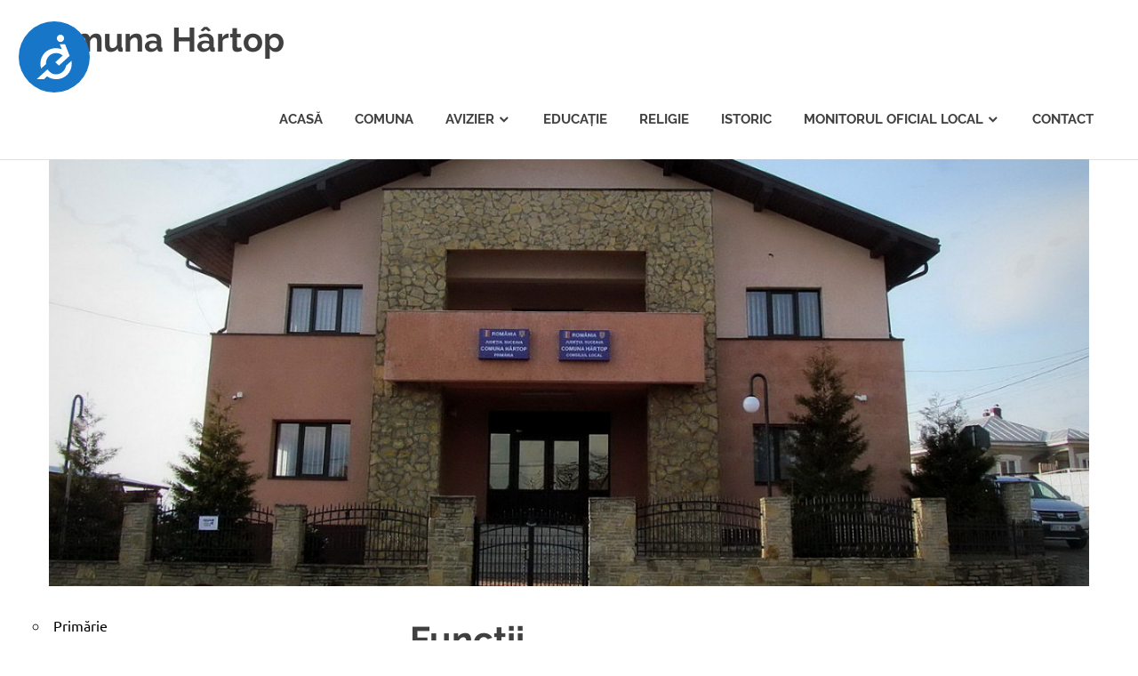

--- FILE ---
content_type: text/html; charset=UTF-8
request_url: https://comunahirtop.ro/primarie/functii/
body_size: 8273
content:
<!DOCTYPE html>
<html lang="ro-RO">

<head>
<meta charset="UTF-8">
<meta name="viewport" content="width=device-width, initial-scale=1">
<link rel="profile" href="https://gmpg.org/xfn/11">
<link rel="pingback" href="https://comunahirtop.ro/xmlrpc.php">

<title>Funcții &#8211; Comuna Hârtop</title>
<meta name='robots' content='max-image-preview:large' />
<link rel='dns-prefetch' href='//s.w.org' />
<link rel="alternate" type="application/rss+xml" title="Comuna Hârtop &raquo; Flux" href="https://comunahirtop.ro/feed/" />
<script type="text/javascript">
window._wpemojiSettings = {"baseUrl":"https:\/\/s.w.org\/images\/core\/emoji\/14.0.0\/72x72\/","ext":".png","svgUrl":"https:\/\/s.w.org\/images\/core\/emoji\/14.0.0\/svg\/","svgExt":".svg","source":{"concatemoji":"https:\/\/comunahirtop.ro\/wp-includes\/js\/wp-emoji-release.min.js?ver=6.0.11"}};
/*! This file is auto-generated */
!function(e,a,t){var n,r,o,i=a.createElement("canvas"),p=i.getContext&&i.getContext("2d");function s(e,t){var a=String.fromCharCode,e=(p.clearRect(0,0,i.width,i.height),p.fillText(a.apply(this,e),0,0),i.toDataURL());return p.clearRect(0,0,i.width,i.height),p.fillText(a.apply(this,t),0,0),e===i.toDataURL()}function c(e){var t=a.createElement("script");t.src=e,t.defer=t.type="text/javascript",a.getElementsByTagName("head")[0].appendChild(t)}for(o=Array("flag","emoji"),t.supports={everything:!0,everythingExceptFlag:!0},r=0;r<o.length;r++)t.supports[o[r]]=function(e){if(!p||!p.fillText)return!1;switch(p.textBaseline="top",p.font="600 32px Arial",e){case"flag":return s([127987,65039,8205,9895,65039],[127987,65039,8203,9895,65039])?!1:!s([55356,56826,55356,56819],[55356,56826,8203,55356,56819])&&!s([55356,57332,56128,56423,56128,56418,56128,56421,56128,56430,56128,56423,56128,56447],[55356,57332,8203,56128,56423,8203,56128,56418,8203,56128,56421,8203,56128,56430,8203,56128,56423,8203,56128,56447]);case"emoji":return!s([129777,127995,8205,129778,127999],[129777,127995,8203,129778,127999])}return!1}(o[r]),t.supports.everything=t.supports.everything&&t.supports[o[r]],"flag"!==o[r]&&(t.supports.everythingExceptFlag=t.supports.everythingExceptFlag&&t.supports[o[r]]);t.supports.everythingExceptFlag=t.supports.everythingExceptFlag&&!t.supports.flag,t.DOMReady=!1,t.readyCallback=function(){t.DOMReady=!0},t.supports.everything||(n=function(){t.readyCallback()},a.addEventListener?(a.addEventListener("DOMContentLoaded",n,!1),e.addEventListener("load",n,!1)):(e.attachEvent("onload",n),a.attachEvent("onreadystatechange",function(){"complete"===a.readyState&&t.readyCallback()})),(e=t.source||{}).concatemoji?c(e.concatemoji):e.wpemoji&&e.twemoji&&(c(e.twemoji),c(e.wpemoji)))}(window,document,window._wpemojiSettings);
</script>
<style type="text/css">
img.wp-smiley,
img.emoji {
	display: inline !important;
	border: none !important;
	box-shadow: none !important;
	height: 1em !important;
	width: 1em !important;
	margin: 0 0.07em !important;
	vertical-align: -0.1em !important;
	background: none !important;
	padding: 0 !important;
}
</style>
	<link rel='stylesheet' id='poseidon-custom-fonts-css'  href='https://comunahirtop.ro/wp-content/themes/poseidon/assets/css/custom-fonts.css?ver=20180413' type='text/css' media='all' />
<link rel='stylesheet' id='ewmp-style-css'  href='https://comunahirtop.ro/wp-content/plugins/elementorwidgetsmegapack/assets/css/style.css?ver=6.0.11' type='text/css' media='all' />
<link rel='stylesheet' id='wp-block-library-css'  href='https://comunahirtop.ro/wp-includes/css/dist/block-library/style.min.css?ver=6.0.11' type='text/css' media='all' />
<style id='global-styles-inline-css' type='text/css'>
body{--wp--preset--color--black: #404040;--wp--preset--color--cyan-bluish-gray: #abb8c3;--wp--preset--color--white: #ffffff;--wp--preset--color--pale-pink: #f78da7;--wp--preset--color--vivid-red: #cf2e2e;--wp--preset--color--luminous-vivid-orange: #ff6900;--wp--preset--color--luminous-vivid-amber: #fcb900;--wp--preset--color--light-green-cyan: #7bdcb5;--wp--preset--color--vivid-green-cyan: #00d084;--wp--preset--color--pale-cyan-blue: #8ed1fc;--wp--preset--color--vivid-cyan-blue: #0693e3;--wp--preset--color--vivid-purple: #9b51e0;--wp--preset--color--primary: #22aadd;--wp--preset--color--light-gray: #f0f0f0;--wp--preset--color--dark-gray: #777777;--wp--preset--gradient--vivid-cyan-blue-to-vivid-purple: linear-gradient(135deg,rgba(6,147,227,1) 0%,rgb(155,81,224) 100%);--wp--preset--gradient--light-green-cyan-to-vivid-green-cyan: linear-gradient(135deg,rgb(122,220,180) 0%,rgb(0,208,130) 100%);--wp--preset--gradient--luminous-vivid-amber-to-luminous-vivid-orange: linear-gradient(135deg,rgba(252,185,0,1) 0%,rgba(255,105,0,1) 100%);--wp--preset--gradient--luminous-vivid-orange-to-vivid-red: linear-gradient(135deg,rgba(255,105,0,1) 0%,rgb(207,46,46) 100%);--wp--preset--gradient--very-light-gray-to-cyan-bluish-gray: linear-gradient(135deg,rgb(238,238,238) 0%,rgb(169,184,195) 100%);--wp--preset--gradient--cool-to-warm-spectrum: linear-gradient(135deg,rgb(74,234,220) 0%,rgb(151,120,209) 20%,rgb(207,42,186) 40%,rgb(238,44,130) 60%,rgb(251,105,98) 80%,rgb(254,248,76) 100%);--wp--preset--gradient--blush-light-purple: linear-gradient(135deg,rgb(255,206,236) 0%,rgb(152,150,240) 100%);--wp--preset--gradient--blush-bordeaux: linear-gradient(135deg,rgb(254,205,165) 0%,rgb(254,45,45) 50%,rgb(107,0,62) 100%);--wp--preset--gradient--luminous-dusk: linear-gradient(135deg,rgb(255,203,112) 0%,rgb(199,81,192) 50%,rgb(65,88,208) 100%);--wp--preset--gradient--pale-ocean: linear-gradient(135deg,rgb(255,245,203) 0%,rgb(182,227,212) 50%,rgb(51,167,181) 100%);--wp--preset--gradient--electric-grass: linear-gradient(135deg,rgb(202,248,128) 0%,rgb(113,206,126) 100%);--wp--preset--gradient--midnight: linear-gradient(135deg,rgb(2,3,129) 0%,rgb(40,116,252) 100%);--wp--preset--duotone--dark-grayscale: url('#wp-duotone-dark-grayscale');--wp--preset--duotone--grayscale: url('#wp-duotone-grayscale');--wp--preset--duotone--purple-yellow: url('#wp-duotone-purple-yellow');--wp--preset--duotone--blue-red: url('#wp-duotone-blue-red');--wp--preset--duotone--midnight: url('#wp-duotone-midnight');--wp--preset--duotone--magenta-yellow: url('#wp-duotone-magenta-yellow');--wp--preset--duotone--purple-green: url('#wp-duotone-purple-green');--wp--preset--duotone--blue-orange: url('#wp-duotone-blue-orange');--wp--preset--font-size--small: 13px;--wp--preset--font-size--medium: 20px;--wp--preset--font-size--large: 36px;--wp--preset--font-size--x-large: 42px;}.has-black-color{color: var(--wp--preset--color--black) !important;}.has-cyan-bluish-gray-color{color: var(--wp--preset--color--cyan-bluish-gray) !important;}.has-white-color{color: var(--wp--preset--color--white) !important;}.has-pale-pink-color{color: var(--wp--preset--color--pale-pink) !important;}.has-vivid-red-color{color: var(--wp--preset--color--vivid-red) !important;}.has-luminous-vivid-orange-color{color: var(--wp--preset--color--luminous-vivid-orange) !important;}.has-luminous-vivid-amber-color{color: var(--wp--preset--color--luminous-vivid-amber) !important;}.has-light-green-cyan-color{color: var(--wp--preset--color--light-green-cyan) !important;}.has-vivid-green-cyan-color{color: var(--wp--preset--color--vivid-green-cyan) !important;}.has-pale-cyan-blue-color{color: var(--wp--preset--color--pale-cyan-blue) !important;}.has-vivid-cyan-blue-color{color: var(--wp--preset--color--vivid-cyan-blue) !important;}.has-vivid-purple-color{color: var(--wp--preset--color--vivid-purple) !important;}.has-black-background-color{background-color: var(--wp--preset--color--black) !important;}.has-cyan-bluish-gray-background-color{background-color: var(--wp--preset--color--cyan-bluish-gray) !important;}.has-white-background-color{background-color: var(--wp--preset--color--white) !important;}.has-pale-pink-background-color{background-color: var(--wp--preset--color--pale-pink) !important;}.has-vivid-red-background-color{background-color: var(--wp--preset--color--vivid-red) !important;}.has-luminous-vivid-orange-background-color{background-color: var(--wp--preset--color--luminous-vivid-orange) !important;}.has-luminous-vivid-amber-background-color{background-color: var(--wp--preset--color--luminous-vivid-amber) !important;}.has-light-green-cyan-background-color{background-color: var(--wp--preset--color--light-green-cyan) !important;}.has-vivid-green-cyan-background-color{background-color: var(--wp--preset--color--vivid-green-cyan) !important;}.has-pale-cyan-blue-background-color{background-color: var(--wp--preset--color--pale-cyan-blue) !important;}.has-vivid-cyan-blue-background-color{background-color: var(--wp--preset--color--vivid-cyan-blue) !important;}.has-vivid-purple-background-color{background-color: var(--wp--preset--color--vivid-purple) !important;}.has-black-border-color{border-color: var(--wp--preset--color--black) !important;}.has-cyan-bluish-gray-border-color{border-color: var(--wp--preset--color--cyan-bluish-gray) !important;}.has-white-border-color{border-color: var(--wp--preset--color--white) !important;}.has-pale-pink-border-color{border-color: var(--wp--preset--color--pale-pink) !important;}.has-vivid-red-border-color{border-color: var(--wp--preset--color--vivid-red) !important;}.has-luminous-vivid-orange-border-color{border-color: var(--wp--preset--color--luminous-vivid-orange) !important;}.has-luminous-vivid-amber-border-color{border-color: var(--wp--preset--color--luminous-vivid-amber) !important;}.has-light-green-cyan-border-color{border-color: var(--wp--preset--color--light-green-cyan) !important;}.has-vivid-green-cyan-border-color{border-color: var(--wp--preset--color--vivid-green-cyan) !important;}.has-pale-cyan-blue-border-color{border-color: var(--wp--preset--color--pale-cyan-blue) !important;}.has-vivid-cyan-blue-border-color{border-color: var(--wp--preset--color--vivid-cyan-blue) !important;}.has-vivid-purple-border-color{border-color: var(--wp--preset--color--vivid-purple) !important;}.has-vivid-cyan-blue-to-vivid-purple-gradient-background{background: var(--wp--preset--gradient--vivid-cyan-blue-to-vivid-purple) !important;}.has-light-green-cyan-to-vivid-green-cyan-gradient-background{background: var(--wp--preset--gradient--light-green-cyan-to-vivid-green-cyan) !important;}.has-luminous-vivid-amber-to-luminous-vivid-orange-gradient-background{background: var(--wp--preset--gradient--luminous-vivid-amber-to-luminous-vivid-orange) !important;}.has-luminous-vivid-orange-to-vivid-red-gradient-background{background: var(--wp--preset--gradient--luminous-vivid-orange-to-vivid-red) !important;}.has-very-light-gray-to-cyan-bluish-gray-gradient-background{background: var(--wp--preset--gradient--very-light-gray-to-cyan-bluish-gray) !important;}.has-cool-to-warm-spectrum-gradient-background{background: var(--wp--preset--gradient--cool-to-warm-spectrum) !important;}.has-blush-light-purple-gradient-background{background: var(--wp--preset--gradient--blush-light-purple) !important;}.has-blush-bordeaux-gradient-background{background: var(--wp--preset--gradient--blush-bordeaux) !important;}.has-luminous-dusk-gradient-background{background: var(--wp--preset--gradient--luminous-dusk) !important;}.has-pale-ocean-gradient-background{background: var(--wp--preset--gradient--pale-ocean) !important;}.has-electric-grass-gradient-background{background: var(--wp--preset--gradient--electric-grass) !important;}.has-midnight-gradient-background{background: var(--wp--preset--gradient--midnight) !important;}.has-small-font-size{font-size: var(--wp--preset--font-size--small) !important;}.has-medium-font-size{font-size: var(--wp--preset--font-size--medium) !important;}.has-large-font-size{font-size: var(--wp--preset--font-size--large) !important;}.has-x-large-font-size{font-size: var(--wp--preset--font-size--x-large) !important;}
</style>
<link rel='stylesheet' id='poseidon-stylesheet-css'  href='https://comunahirtop.ro/wp-content/themes/poseidon/style.css?ver=1.7.1' type='text/css' media='all' />
<style id='poseidon-stylesheet-inline-css' type='text/css'>
.site-description, .type-post .entry-footer .entry-tags { position: absolute; clip: rect(1px, 1px, 1px, 1px); width: 1px; height: 1px; overflow: hidden; }
</style>
<link rel='stylesheet' id='genericons-css'  href='https://comunahirtop.ro/wp-content/themes/poseidon/assets/genericons/genericons.css?ver=3.4.1' type='text/css' media='all' />
<link rel='stylesheet' id='wpgdprc-front-css-css'  href='https://comunahirtop.ro/wp-content/plugins/wp-gdpr-compliance/Assets/css/front.css?ver=1680620711' type='text/css' media='all' />
<style id='wpgdprc-front-css-inline-css' type='text/css'>
:root{--wp-gdpr--bar--background-color: #000000;--wp-gdpr--bar--color: #ffffff;--wp-gdpr--button--background-color: #000000;--wp-gdpr--button--background-color--darken: #000000;--wp-gdpr--button--color: #ffffff;}
</style>
<script type='text/javascript' src='https://comunahirtop.ro/wp-includes/js/jquery/jquery.min.js?ver=3.6.0' id='jquery-core-js'></script>
<script type='text/javascript' src='https://comunahirtop.ro/wp-includes/js/jquery/jquery-migrate.min.js?ver=3.3.2' id='jquery-migrate-js'></script>
<script type='text/javascript' src='https://comunahirtop.ro/wp-content/plugins/menu-in-post/js/main-min.js?ver=6.0.11' id='menu_in_post_frontend_script-js'></script>
<!--[if lt IE 9]>
<script type='text/javascript' src='https://comunahirtop.ro/wp-content/themes/poseidon/assets/js/html5shiv.min.js?ver=3.7.3' id='html5shiv-js'></script>
<![endif]-->
<script type='text/javascript' src='https://comunahirtop.ro/wp-content/themes/poseidon/assets/js/navigation.js?ver=20170127' id='poseidon-jquery-navigation-js'></script>
<script type='text/javascript' id='wpgdprc-front-js-js-extra'>
/* <![CDATA[ */
var wpgdprcFront = {"ajaxUrl":"https:\/\/comunahirtop.ro\/wp-admin\/admin-ajax.php","ajaxNonce":"960c3f9e8b","ajaxArg":"security","pluginPrefix":"wpgdprc","blogId":"1","isMultiSite":"","locale":"ro_RO","showSignUpModal":"","showFormModal":"","cookieName":"wpgdprc-consent","consentVersion":"","path":"\/","prefix":"wpgdprc"};
/* ]]> */
</script>
<script type='text/javascript' src='https://comunahirtop.ro/wp-content/plugins/wp-gdpr-compliance/Assets/js/front.min.js?ver=1680620711' id='wpgdprc-front-js-js'></script>
<link rel="https://api.w.org/" href="https://comunahirtop.ro/wp-json/" /><link rel="alternate" type="application/json" href="https://comunahirtop.ro/wp-json/wp/v2/pages/267" /><link rel="EditURI" type="application/rsd+xml" title="RSD" href="https://comunahirtop.ro/xmlrpc.php?rsd" />
<link rel="wlwmanifest" type="application/wlwmanifest+xml" href="https://comunahirtop.ro/wp-includes/wlwmanifest.xml" /> 
<meta name="generator" content="WordPress 6.0.11" />
<link rel="canonical" href="https://comunahirtop.ro/primarie/functii/" />
<link rel='shortlink' href='https://comunahirtop.ro/?p=267' />
<link rel="alternate" type="application/json+oembed" href="https://comunahirtop.ro/wp-json/oembed/1.0/embed?url=https%3A%2F%2Fcomunahirtop.ro%2Fprimarie%2Ffunctii%2F" />
<link rel="alternate" type="text/xml+oembed" href="https://comunahirtop.ro/wp-json/oembed/1.0/embed?url=https%3A%2F%2Fcomunahirtop.ro%2Fprimarie%2Ffunctii%2F&#038;format=xml" />
<meta name="generator" content="Elementor 3.12.1; features: a11y_improvements, additional_custom_breakpoints; settings: css_print_method-external, google_font-enabled, font_display-auto">
<link rel="icon" href="https://comunahirtop.ro/wp-content/uploads/2018/04/cropped-logo-1-32x32.png" sizes="32x32" />
<link rel="icon" href="https://comunahirtop.ro/wp-content/uploads/2018/04/cropped-logo-1-192x192.png" sizes="192x192" />
<link rel="apple-touch-icon" href="https://comunahirtop.ro/wp-content/uploads/2018/04/cropped-logo-1-180x180.png" />
<meta name="msapplication-TileImage" content="https://comunahirtop.ro/wp-content/uploads/2018/04/cropped-logo-1-270x270.png" />
		<style type="text/css" id="wp-custom-css">
			a:link, a:visited {
    color: #000;
}		</style>
		</head>

<body data-rsssl=1 class="page-template-default page page-id-267 page-child parent-pageid-25 sidebar-left elementor-default elementor-kit-3926">

	<div id="page" class="hfeed site">

		<a class="skip-link screen-reader-text" href="#content">Sari la conținut</a>

		
		<header id="masthead" class="site-header clearfix" role="banner">

			<div class="header-main container clearfix">

				<div id="logo" class="site-branding clearfix">

										
			<p class="site-title"><a href="https://comunahirtop.ro/" rel="home">Comuna Hârtop</a></p>

							
				</div><!-- .site-branding -->

				<nav id="main-navigation" class="primary-navigation navigation clearfix" role="navigation">
					<ul id="menu-principal" class="main-navigation-menu"><li id="menu-item-107" class="menu-item menu-item-type-post_type menu-item-object-page menu-item-home menu-item-107"><a href="https://comunahirtop.ro/">Acasă</a></li>
<li id="menu-item-108" class="menu-item menu-item-type-post_type menu-item-object-page menu-item-108"><a href="https://comunahirtop.ro/comuna/">Comuna</a></li>
<li id="menu-item-3993" class="menu-item menu-item-type-post_type menu-item-object-page menu-item-has-children menu-item-3993"><a href="https://comunahirtop.ro/avizier/">Avizier</a>
<ul class="sub-menu">
	<li id="menu-item-4001" class="menu-item menu-item-type-post_type menu-item-object-page menu-item-4001"><a href="https://comunahirtop.ro/anunturi/">Anunțuri</a></li>
	<li id="menu-item-3994" class="menu-item menu-item-type-post_type menu-item-object-page menu-item-3994"><a href="https://comunahirtop.ro/informatii/">Informații</a></li>
	<li id="menu-item-3992" class="menu-item menu-item-type-post_type menu-item-object-page menu-item-3992"><a href="https://comunahirtop.ro/alegeri/">Alegeri</a></li>
	<li id="menu-item-3995" class="menu-item menu-item-type-post_type menu-item-object-page menu-item-3995"><a href="https://comunahirtop.ro/publicatii/">Publicații</a></li>
	<li id="menu-item-3996" class="menu-item menu-item-type-post_type menu-item-object-page menu-item-3996"><a href="https://comunahirtop.ro/sna/">SNA</a></li>
	<li id="menu-item-3997" class="menu-item menu-item-type-post_type menu-item-object-page menu-item-3997"><a href="https://comunahirtop.ro/formulare/">Formulare</a></li>
	<li id="menu-item-3998" class="menu-item menu-item-type-post_type menu-item-object-page menu-item-3998"><a href="https://comunahirtop.ro/terenuri/">Terenuri</a></li>
	<li id="menu-item-3999" class="menu-item menu-item-type-post_type menu-item-object-page menu-item-3999"><a href="https://comunahirtop.ro/strategii/">Strategii</a></li>
	<li id="menu-item-4000" class="menu-item menu-item-type-post_type menu-item-object-page menu-item-4000"><a href="https://comunahirtop.ro/urbanism/">Urbanism</a></li>
</ul>
</li>
<li id="menu-item-110" class="menu-item menu-item-type-post_type menu-item-object-page menu-item-110"><a href="https://comunahirtop.ro/educatie/">Educație</a></li>
<li id="menu-item-111" class="menu-item menu-item-type-post_type menu-item-object-page menu-item-111"><a href="https://comunahirtop.ro/religie/">Religie</a></li>
<li id="menu-item-112" class="menu-item menu-item-type-post_type menu-item-object-page menu-item-112"><a href="https://comunahirtop.ro/istoric/">Istoric</a></li>
<li id="menu-item-1125" class="menu-item menu-item-type-post_type menu-item-object-page menu-item-has-children menu-item-1125"><a href="https://comunahirtop.ro/monitorul-oficial-local/">Monitorul Oficial Local</a>
<ul class="sub-menu">
	<li id="menu-item-1204" class="menu-item menu-item-type-post_type menu-item-object-page menu-item-1204"><a href="https://comunahirtop.ro/statutul-u-a-t/">Statutul U.A.T.</a></li>
	<li id="menu-item-1203" class="menu-item menu-item-type-post_type menu-item-object-page menu-item-1203"><a href="https://comunahirtop.ro/regulamente-privind-procedurile-administrative/">Regulamente privind procedurile administrative</a></li>
	<li id="menu-item-1202" class="menu-item menu-item-type-post_type menu-item-object-page menu-item-1202"><a href="https://comunahirtop.ro/hotararile-autoritatii-deliberative/">Hotărârile autorității deliberative</a></li>
	<li id="menu-item-1201" class="menu-item menu-item-type-post_type menu-item-object-page menu-item-1201"><a href="https://comunahirtop.ro/dispozitiile-autoritatii-executive/">Dispozițiile autorității executive</a></li>
	<li id="menu-item-1200" class="menu-item menu-item-type-post_type menu-item-object-page menu-item-has-children menu-item-1200"><a href="https://comunahirtop.ro/documente-si-info-financiare/">Documente și info financiare</a>
	<ul class="sub-menu">
		<li id="menu-item-1217" class="menu-item menu-item-type-post_type menu-item-object-page menu-item-1217"><a href="https://comunahirtop.ro/buget-2/">Buget</a></li>
		<li id="menu-item-1216" class="menu-item menu-item-type-post_type menu-item-object-page menu-item-1216"><a href="https://comunahirtop.ro/taxe-si-impozite/">Taxe și impozite locale</a></li>
		<li id="menu-item-1215" class="menu-item menu-item-type-post_type menu-item-object-page menu-item-1215"><a href="https://comunahirtop.ro/bilant/">Bilanț</a></li>
		<li id="menu-item-1214" class="menu-item menu-item-type-post_type menu-item-object-page menu-item-1214"><a href="https://comunahirtop.ro/executie-bugetara/">Execuție bugetară</a></li>
	</ul>
</li>
	<li id="menu-item-1199" class="menu-item menu-item-type-post_type menu-item-object-page menu-item-has-children menu-item-1199"><a href="https://comunahirtop.ro/alte-documente/">Alte documente</a>
	<ul class="sub-menu">
		<li id="menu-item-1229" class="menu-item menu-item-type-post_type menu-item-object-page menu-item-1229"><a href="https://comunahirtop.ro/proiecte-acte-normative/">Proiecte acte normative</a></li>
		<li id="menu-item-1228" class="menu-item menu-item-type-post_type menu-item-object-page menu-item-1228"><a href="https://comunahirtop.ro/anunt-proiect-normativ/">Anunț proiect normativ</a></li>
		<li id="menu-item-1227" class="menu-item menu-item-type-post_type menu-item-object-page menu-item-1227"><a href="https://comunahirtop.ro/anunt-sedinta-publica/">Anunț ședință publică</a></li>
		<li id="menu-item-1226" class="menu-item menu-item-type-post_type menu-item-object-page menu-item-1226"><a href="https://comunahirtop.ro/minuta-sedintei-publice/">Minuta ședinței publice</a></li>
		<li id="menu-item-2797" class="menu-item menu-item-type-post_type menu-item-object-page menu-item-2797"><a href="https://comunahirtop.ro/transparenta-decizionala/">Transparență decizională</a></li>
		<li id="menu-item-4478" class="menu-item menu-item-type-post_type menu-item-object-page menu-item-4478"><a href="https://comunahirtop.ro/registre/">Registre</a></li>
	</ul>
</li>
</ul>
</li>
<li id="menu-item-113" class="menu-item menu-item-type-post_type menu-item-object-page menu-item-113"><a href="https://comunahirtop.ro/contact/">Contact</a></li>
</ul>				</nav><!-- #main-navigation -->

			</div><!-- .header-main -->

		</header><!-- #masthead -->

		
			<div id="headimg" class="header-image featured-image-header">
				<img width="1170" height="480" src="https://comunahirtop.ro/wp-content/uploads/2018/06/primaria-hartop-1170x480.jpg" class="attachment-poseidon-header-image size-poseidon-header-image wp-post-image" alt="" loading="lazy" srcset="https://comunahirtop.ro/wp-content/uploads/2018/06/primaria-hartop-1170x480.jpg 1280w, https://comunahirtop.ro/wp-content/uploads/2018/06/primaria-hartop-1170x480-300x123.jpg 300w, https://comunahirtop.ro/wp-content/uploads/2018/06/primaria-hartop-1170x480-768x315.jpg 768w, https://comunahirtop.ro/wp-content/uploads/2018/06/primaria-hartop-1170x480-1024x420.jpg 1024w" sizes="(max-width: 1170px) 100vw, 1170px" />			</div>

		
		
		
		<div id="content" class="site-content container clearfix">

	<section id="primary" class="content-area">
		<main id="main" class="site-main" role="main">
					
			
<article id="post-267" class="post-267 page type-page status-publish has-post-thumbnail hentry">

	<header class="entry-header">

		<h1 class="page-title">Funcții</h1>
	</header><!-- .entry-header -->

	<div class="entry-content clearfix">

		<p><span style="color: #008080;"><strong>Statul de funcții. </strong><strong>Aparatul de specialitate al primarului comunei Hârtop</strong></span></p>
<hr />
<p style="text-align: left;"><strong>Demnitari </strong><br />
Hrescanu Vasile-Cătălin &#8211; primar<br />
Trifina Iulian-Sorin &#8211; viceprimar</p>
<p style="text-align: left;"><strong>Secretar general UAT</strong><br />
Costan Elena &#8211; secretar general al comunei</p>
<p><strong>Cabinetul primarului</strong><br />
Mazilu Răducu &#8211; consilier personal                                                                                                                  Popa Cătălina-Maria &#8211; consilier personal</p>
<p><strong>Compartimentul resurse umane, stare civilă, relații cu publicul</strong><br />
Costan Liliana &#8211; inspector asistent</p>
<hr />
<p><strong><span style="color: #000000;">Compartiment buget, finanțe, contabilitate, impozite și taxe, achiziții publice                                          </span></strong>Ilioaia Diana-Alina &#8211; inspector superior<br />
Atomei Gabriela &#8211; inspector superior<br />
Țabrean Sînziana-Gabriela &#8211; referent superior</p>
<hr />
<p><strong>Compartiment fond funciar, registru agricol, autoritate tutelară și asistență socială</strong><br />
Ilioaia Nicolae &#8211; consilier superior<br />
Nechifor Vasile &#8211; referent superior</p>
<hr />
<p><strong>Compartiment urbanism, cadastru și amenajarea teritoriului, protecție civilă, situații de urgență</strong><br />
Grădinariu Toader &#8211; inspector principal</p>
<hr />
<p><strong><span style="color: #000000;">Compartiment cultură, activități de tineret                                                                                              </span></strong><span style="color: #000000;">Todireanu Mihail-Lucian &#8211; consilier I</span></p>
<hr />
<p><strong><span style="color: #000000;">Compartiment gospodărire comunală, administrativ, deservire                                                              </span></strong><span style="color: #000000;">Vasiliu Constantin – paznic </span><span style="color: #000000;"><br />
Vasiliu Ştefan – paznic<br />
Vasilache Sandu – muncitor<br />
Filip Ion – șofer<br />
Iordăchescu Doina – îngrijitor</span></p>
<p><span style="color: #000000;"><a href="https://comunahirtop.ro/wp-content/uploads/2024/11/stat-de-functii-octombrie-1-2024.jpg"><img class="alignnone wp-image-3894 size-full" src="https://comunahirtop.ro/wp-content/uploads/2024/11/stat-de-functii-octombrie-1-2024.jpg" alt="" width="1755" height="1241" srcset="https://comunahirtop.ro/wp-content/uploads/2024/11/stat-de-functii-octombrie-1-2024.jpg 1755w, https://comunahirtop.ro/wp-content/uploads/2024/11/stat-de-functii-octombrie-1-2024-300x212.jpg 300w, https://comunahirtop.ro/wp-content/uploads/2024/11/stat-de-functii-octombrie-1-2024-1024x724.jpg 1024w, https://comunahirtop.ro/wp-content/uploads/2024/11/stat-de-functii-octombrie-1-2024-768x543.jpg 768w, https://comunahirtop.ro/wp-content/uploads/2024/11/stat-de-functii-octombrie-1-2024-1536x1086.jpg 1536w" sizes="(max-width: 1755px) 100vw, 1755px" /></a></span></p>
<p><a href="https://comunahirtop.ro/wp-content/uploads/2024/11/stat-de-functii-octombrie-2-2024.jpg"><img loading="lazy" class="alignnone wp-image-3895 size-full" src="https://comunahirtop.ro/wp-content/uploads/2024/11/stat-de-functii-octombrie-2-2024.jpg" alt="" width="1755" height="1241" srcset="https://comunahirtop.ro/wp-content/uploads/2024/11/stat-de-functii-octombrie-2-2024.jpg 1755w, https://comunahirtop.ro/wp-content/uploads/2024/11/stat-de-functii-octombrie-2-2024-300x212.jpg 300w, https://comunahirtop.ro/wp-content/uploads/2024/11/stat-de-functii-octombrie-2-2024-1024x724.jpg 1024w, https://comunahirtop.ro/wp-content/uploads/2024/11/stat-de-functii-octombrie-2-2024-768x543.jpg 768w, https://comunahirtop.ro/wp-content/uploads/2024/11/stat-de-functii-octombrie-2-2024-1536x1086.jpg 1536w" sizes="(max-width: 1755px) 100vw, 1755px" /></a></p>

		
	</div><!-- .entry-content -->

</article>
		
		</main><!-- #main -->
	</section><!-- #primary -->
	
	
	<section id="secondary" class="sidebar widget-area clearfix" role="complementary">

		<aside id="nav_menu-3" class="widget widget_nav_menu clearfix"><div class="menu-sidebar-container"><ul id="menu-sidebar" class="menu"><li id="menu-item-64" class="menu-item menu-item-type-post_type menu-item-object-page current-page-ancestor current-menu-ancestor current-menu-parent current-page-parent current_page_parent current_page_ancestor menu-item-has-children menu-item-64"><a href="https://comunahirtop.ro/primarie/">Primărie</a>
<ul class="sub-menu">
	<li id="menu-item-716" class="menu-item menu-item-type-post_type menu-item-object-page menu-item-716"><a href="https://comunahirtop.ro/conducere/">Conducere</a></li>
	<li id="menu-item-269" class="menu-item menu-item-type-post_type menu-item-object-page current-menu-item page_item page-item-267 current_page_item menu-item-269"><a href="https://comunahirtop.ro/primarie/functii/" aria-current="page">Funcții</a></li>
	<li id="menu-item-66" class="menu-item menu-item-type-post_type menu-item-object-page menu-item-66"><a href="https://comunahirtop.ro/organigrama/">Organigrama</a></li>
	<li id="menu-item-717" class="menu-item menu-item-type-post_type menu-item-object-page menu-item-717"><a href="https://comunahirtop.ro/legislatie/">Legislație</a></li>
	<li id="menu-item-715" class="menu-item menu-item-type-post_type menu-item-object-page menu-item-715"><a href="https://comunahirtop.ro/cariera/">Carieră</a></li>
	<li id="menu-item-745" class="menu-item menu-item-type-post_type menu-item-object-page menu-item-745"><a href="https://comunahirtop.ro/regulament/">Regulament</a></li>
</ul>
</li>
<li id="menu-item-68" class="menu-item menu-item-type-post_type menu-item-object-page menu-item-has-children menu-item-68"><a href="https://comunahirtop.ro/consiliu/">Consiliu</a>
<ul class="sub-menu">
	<li id="menu-item-69" class="menu-item menu-item-type-post_type menu-item-object-page menu-item-69"><a href="https://comunahirtop.ro/consiliu/hotarari/">Hotărâri</a></li>
	<li id="menu-item-361" class="menu-item menu-item-type-post_type menu-item-object-page menu-item-361"><a href="https://comunahirtop.ro/consiliu/proiecte-2/">Proiecte</a></li>
	<li id="menu-item-67" class="menu-item menu-item-type-post_type menu-item-object-page menu-item-67"><a href="https://comunahirtop.ro/dispozitii/">Dispoziții</a></li>
	<li id="menu-item-346" class="menu-item menu-item-type-post_type menu-item-object-page menu-item-346"><a href="https://comunahirtop.ro/consiliu/sedinte/">Ședințe</a></li>
	<li id="menu-item-70" class="menu-item menu-item-type-post_type menu-item-object-page menu-item-70"><a href="https://comunahirtop.ro/declaratii/">Declarații</a></li>
	<li id="menu-item-79" class="menu-item menu-item-type-post_type menu-item-object-page menu-item-79"><a href="https://comunahirtop.ro/rapoarte/">Rapoarte</a></li>
	<li id="menu-item-71" class="menu-item menu-item-type-post_type menu-item-object-page menu-item-71"><a href="https://comunahirtop.ro/consiliu/structura/">Structura</a></li>
	<li id="menu-item-819" class="menu-item menu-item-type-post_type menu-item-object-page menu-item-819"><a href="https://comunahirtop.ro/regulament-2/">Regulament</a></li>
</ul>
</li>
<li id="menu-item-76" class="menu-item menu-item-type-post_type menu-item-object-page menu-item-has-children menu-item-76"><a href="https://comunahirtop.ro/avizier/">Avizier</a>
<ul class="sub-menu">
	<li id="menu-item-3987" class="menu-item menu-item-type-post_type menu-item-object-page menu-item-3987"><a href="https://comunahirtop.ro/anunturi/">Anunțuri</a></li>
	<li id="menu-item-77" class="menu-item menu-item-type-post_type menu-item-object-page menu-item-77"><a href="https://comunahirtop.ro/informatii/">Informații</a></li>
	<li id="menu-item-3654" class="menu-item menu-item-type-post_type menu-item-object-page menu-item-3654"><a href="https://comunahirtop.ro/alegeri/">Alegeri</a></li>
	<li id="menu-item-78" class="menu-item menu-item-type-post_type menu-item-object-page menu-item-78"><a href="https://comunahirtop.ro/publicatii/">Publicații</a></li>
	<li id="menu-item-2899" class="menu-item menu-item-type-post_type menu-item-object-page menu-item-2899"><a href="https://comunahirtop.ro/sna/">SNA</a></li>
	<li id="menu-item-764" class="menu-item menu-item-type-post_type menu-item-object-page menu-item-764"><a href="https://comunahirtop.ro/formulare/">Formulare</a></li>
	<li id="menu-item-1763" class="menu-item menu-item-type-post_type menu-item-object-page menu-item-1763"><a href="https://comunahirtop.ro/terenuri/">Terenuri</a></li>
	<li id="menu-item-624" class="menu-item menu-item-type-post_type menu-item-object-page menu-item-624"><a href="https://comunahirtop.ro/strategii/">Strategii</a></li>
	<li id="menu-item-184" class="menu-item menu-item-type-post_type menu-item-object-page menu-item-184"><a href="https://comunahirtop.ro/urbanism/">Urbanism</a></li>
</ul>
</li>
<li id="menu-item-72" class="menu-item menu-item-type-post_type menu-item-object-page menu-item-has-children menu-item-72"><a href="https://comunahirtop.ro/financiar/">Financiar</a>
<ul class="sub-menu">
	<li id="menu-item-73" class="menu-item menu-item-type-post_type menu-item-object-page menu-item-73"><a href="https://comunahirtop.ro/buget/">Buget</a></li>
	<li id="menu-item-155" class="menu-item menu-item-type-post_type menu-item-object-page menu-item-155"><a href="https://comunahirtop.ro/impozite/">Impozite</a></li>
	<li id="menu-item-735" class="menu-item menu-item-type-post_type menu-item-object-page menu-item-735"><a href="https://comunahirtop.ro/financiar/achizitii/">Achiziții</a></li>
	<li id="menu-item-796" class="menu-item menu-item-type-post_type menu-item-object-page menu-item-796"><a href="https://comunahirtop.ro/salarii/">Salarii</a></li>
	<li id="menu-item-75" class="menu-item menu-item-type-post_type menu-item-object-page menu-item-75"><a href="https://comunahirtop.ro/investitii/">Investiții</a></li>
	<li id="menu-item-74" class="menu-item menu-item-type-post_type menu-item-object-page menu-item-74"><a href="https://comunahirtop.ro/situatii/">Situații</a></li>
</ul>
</li>
<li id="menu-item-80" class="menu-item menu-item-type-post_type menu-item-object-page menu-item-has-children menu-item-80"><a href="https://comunahirtop.ro/consiliu/proiecte-2/">Proiecte</a>
<ul class="sub-menu">
	<li id="menu-item-2910" class="menu-item menu-item-type-post_type menu-item-object-page menu-item-2910"><a href="https://comunahirtop.ro/sdl/">SDL</a></li>
	<li id="menu-item-81" class="menu-item menu-item-type-post_type menu-item-object-page menu-item-81"><a href="https://comunahirtop.ro/pndl/">PNDL</a></li>
	<li id="menu-item-82" class="menu-item menu-item-type-post_type menu-item-object-page menu-item-82"><a href="https://comunahirtop.ro/euro/">EURO</a></li>
</ul>
</li>
</ul></div></aside><aside id="fbw_id-3" class="widget widget_fbw_id clearfix"><div class="widget-header"><h3 class="widget-title">Facebook</h3></div><div class="fb_loader" style="text-align: center !important;"><img src="https://comunahirtop.ro/wp-content/plugins/facebook-pagelike-widget/loader.gif" alt="Facebook Pagelike Widget" /></div><div id="fb-root"></div>
        <div class="fb-page" data-href="https://www.facebook.com/ComunaHartop/ " data-width="300" data-height="250" data-small-header="false" data-adapt-container-width="false" data-hide-cover="false" data-show-facepile="true" style="" hide_cta="false" data-tabs="timeline" data-lazy="false"></div></aside>        <!-- A WordPress plugin developed by Milap Patel -->
    <aside id="media_image-3" class="widget widget_media_image clearfix"><a href="https://sgg.gov.ro/new/guvernare-transparenta-deschisa-si-participativa-standardizare-armonizare-dialog-imbunatatit-cod-sipoca-35"><img width="250" height="120" src="https://comunahirtop.ro/wp-content/uploads/2019/02/banner_sipoca35.jpg" class="image wp-image-656  attachment-full size-full" alt="" loading="lazy" style="max-width: 100%; height: auto;" /></a></aside>
	</section><!-- #secondary -->



	</div><!-- #content -->

	
	<div id="footer" class="footer-wrap">

		<footer id="colophon" class="site-footer container clearfix" role="contentinfo">

			
			<div id="footer-text" class="site-info">
				<center>Comuna Hartop © 2019</center>
			</div><!-- .site-info -->

		</footer><!-- #colophon -->

	</div>

</div><!-- #page -->

<script type='text/javascript' src='https://comunahirtop.ro/wp-includes/js/imagesloaded.min.js?ver=4.1.4' id='imagesloaded-js'></script>
<script type='text/javascript' src='https://comunahirtop.ro/wp-includes/js/masonry.min.js?ver=4.2.2' id='masonry-js'></script>
<script type='text/javascript' src='https://comunahirtop.ro/wp-includes/js/jquery/jquery.masonry.min.js?ver=3.1.2b' id='jquery-masonry-js'></script>
<script type='text/javascript' id='milapfbwidgetscript-js-extra'>
/* <![CDATA[ */
var milapfbwidgetvars = {"app_id":"503595753002055","select_lng":"ro_RO"};
/* ]]> */
</script>
<script type='text/javascript' src='https://comunahirtop.ro/wp-content/plugins/facebook-pagelike-widget/fb.js?ver=1.0' id='milapfbwidgetscript-js'></script>
<!-- Accessibility Code for "comunahirtop.ro" --> <script> window.interdeal = { "sitekey": "2c79bf63711d17eec20b3f86bc035084", "Position": "Left", "Menulang": "RO", "domains": { "js": "https://cdn.equalweb.com/", "acc": "https://access.equalweb.com/" }, "btnStyle": { "icon": { "type": 1, "shape": "circle", "outline": false }, "color": { "main": "#1876c9", "second": "" } } }; (function(doc, head, body){ var coreCall = doc.createElement('script'); coreCall.src = 'https://cdn.equalweb.com/core/2.1.8/accessibility.js'; coreCall.defer = true; coreCall.integrity = 'sha512-tA0/58RaxqQMY+p5wW7LgZM88ckav7DG0iT6VEUqGVyFvH6PcFkmMVuWQgqftDp3BYYHxjeYTAX14Ct7DS/fRQ=='; coreCall.crossOrigin = 'anonymous'; coreCall.setAttribute('data-cfasync', true ); body? body.appendChild(coreCall) : head.appendChild(coreCall); })(document, document.head, document.body); </script>
</body>
</html>
